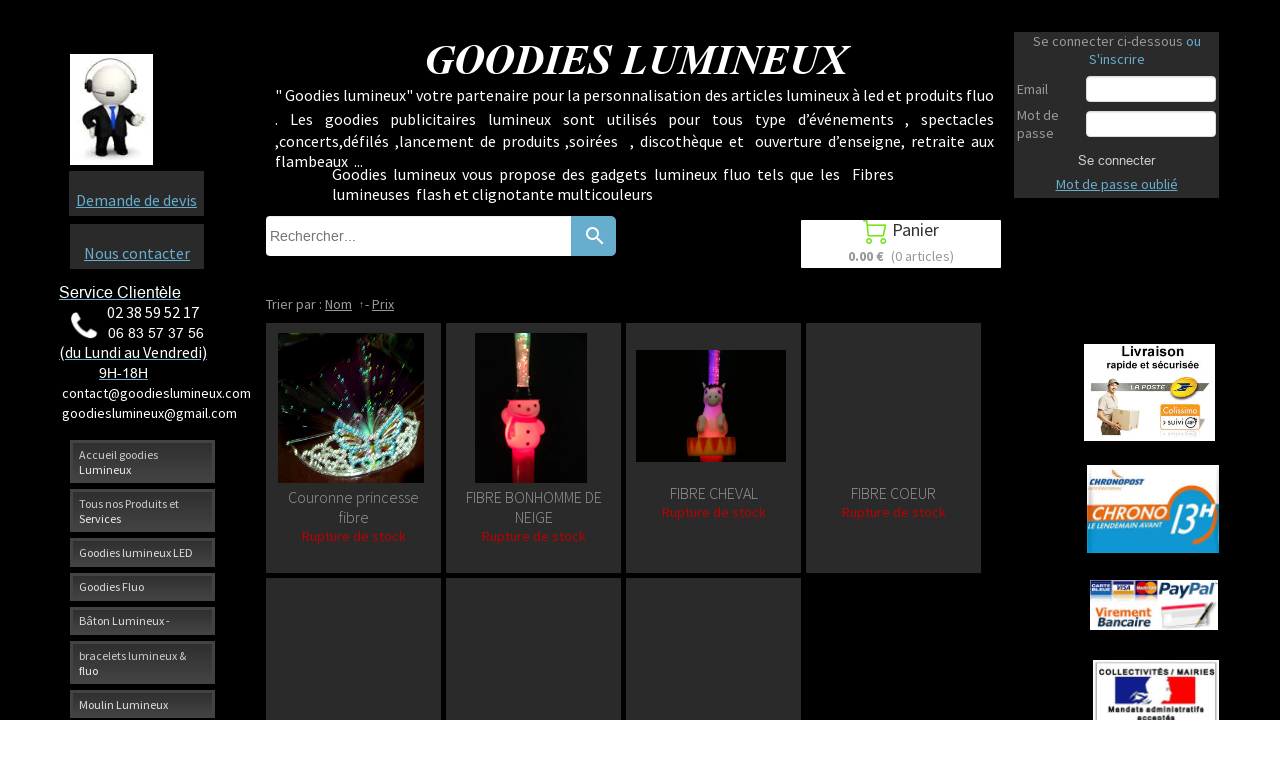

--- FILE ---
content_type: text/css
request_url: https://www.goodieslumineux.com/assets/precompile/ui_developer/backtotop.css?clearcache=4
body_size: 741
content:
.uid_prev_gadget.prev_backtotop{
	height:100%;
	width:100%;
	text-align:center;
	margin:0 auto;
	opacity:0.6;
	transition: all .2s ease-in-out;
	-moz-transition: all .2s ease-in-out;
	-o-transition: all .2s ease-in-out;
	-ms-transition: all .2s ease-in-out;
	-webkit-transition: all .2s ease-in-out;
	cursor:pointer;
	display: inline-table;
	-ms-filter:"progid:DXImageTransform.Microsoft.Alpha(Opacity=0)";
	filter: alpha(opacity=0);
	opacity:0;
	pointer-events:none;
}
.uid_prev_gadget.prev_backtotop.middle_opa{
	-ms-filter:"progid:DXImageTransform.Microsoft.Alpha(Opacity=50)";
	filter: alpha(opacity=50);
	opacity:0.5;
	pointer-events:auto;
}
.uid_prev_gadget.prev_backtotop.uid_prev_editor{
	-ms-filter:"progid:DXImageTransform.Microsoft.Alpha(Opacity=100)";
	filter: alpha(opacity=100);
	opacity:1;
	pointer-events:auto;
}
.uid_prev_gadget.prev_backtotop.middle_opa:hover{
	-ms-filter:"progid:DXImageTransform.Microsoft.Alpha(Opacity=100)";
	filter: alpha(opacity=100);
	opacity:1;
}
.uid_arrow{
	position:relative;
	display:table-cell;
	vertical-align:middle;
}
.uid_arrow_bottom{
	margin:0 auto;
}
.uid_arrow_top{
	margin:0 auto;
	width:0;
	height:0;
	position:relative;
}
.uid_backtotop_text{
    font-weight: bold;
    line-height:normal;
    transition:color .3s linear;
    -moz-transition:color .3s linear;
    -webkit-transition:color .3s linear;
    -ms-transition:color .3s linear;
    -o-transition:color .3s linear;
    border-radius: 5px;
    -moz-border-radius: 5px;
    -webkit-border-radius: 5px;
    border: 2px dashed transparent;
}
.uid_backtotop_text.editor{
    cursor: pointer;
}
.uid_backtotop_text.editor:hover, .uid_backtotop_text.editor.editable{
	background-color: rgba(255, 255, 255, 0.2);
	font-weight:bold;
}
#TB_window .uid_backtotop_text.editor input[type=text].input_editor, #TB_window .uid_backtotop_text.editor input[type=text].input_editor:focus{
	background: none repeat scroll 0 0 transparent;
	border: medium none;
	box-shadow: none;
	-moz-box-shadow: none;
	-webkit-box-shadow: none;
	display:none;
    text-align: center;
	background-color: transparent;
    width: 100%;
    border:none;
}
#uid_preview > .uid_prev_gadget.prev_backtotop{
	left: 0;
    top: 90px;
}
.gadget_example .uid_backtotop_text > span {
    font-size: 10px;
}


--- FILE ---
content_type: text/plain; charset=utf-8
request_url: https://www.goodieslumineux.com/json/cpt_ask/23571,13
body_size: 8380
content:
{"member":{"errors":["L'adresse email est incorrecte"]},"conf":{"currency":"EUR","methods":{"paypal":{"send":"on","after":"Nous vous remercions pour votre achat.\u003cbr /\u003ePour l' envoie vers l'étranger veuillez nous communiquer un N° de téléphone  , pour une  livraison plus rapide \u003cbr /\u003eNous allons vous contacter très rapidement.\u003cbr /\u003eCordialement,\u003cbr /\u003eL'équipe de goodies Lumineux-fluo\u003cbr /\u003e \u003cbr /\u003eService Clientèle      \u003cbr /\u003eTEL:0238595217\u003cbr /\u003eFAX:0238595217\u003cbr /\u003ePORTABLE:0604182109\u003cbr /\u003e\u003cbr /\u003e9H-18H(lundi-vendredi)\u003cbr /\u003elumineux-fluo@hotmail.fr","address":"abcarlequinfete@gmail.com","email":"Nous avons bien reçu votre paiement. Votre commande sera traitée dans les meilleurs délais.(Pour l' envoie vers l'étranger veuillez nous communiquer un N° de téléphone , pour une  livraison plus rapide) \u003cbr /\u003eVotre colis vous sera envoyé le jour même( si commande passer avant 14H) par la poste en colissimo recomandé (48Heures - 2jours ouvrable)\u003cbr /\u003eCordialement,\u003cbr /\u003eL'équipe de goodies Lumineux-fluo\u003cbr /\u003e \u003cbr /\u003eService Clientèle      \u003cbr /\u003eTEL:0238595217//0234536791\u003cbr /\u003eFAX:0234536791\u003cbr /\u003ePORTABLE:0683573756//0672904930\u003cbr /\u003e9H-18H(lundi-vendredi)\u003cbr /\u003email: goodieslumineux@gmail.com\u003cbr /\u003e   \"      contact@goodieslumineux.com","testmode":false,"before":"Merci d'entrer vos coordonnées dans le formulaire ci-dessous.","data":{"p":"o","a":"c","c":"h","n":"o","co":"o"},"name":"Paypal ou Carte bancaire","integration":"external","btn":"Paypal ou Carte bancaire","id":2973},"transfer":{"before":"Merci d'entrer vos coordonnées dans le formulaire ci-dessous.\u003cbr /\u003eUne fois ce formulaire envoyé, vous recevrez un bon de commande par email qui vous permettra de payer par virement et de finaliser votre achat.","data":{"p":"c","a":"c","co":"c","c":"o","n":"o","s":"h","st":"h"},"send":"on","after":"Nous vous remercions pour votre commande.\u003cbr /\u003eUn email contenant les instructions de paiement vient de vous être envoyé.(Pour l' envoie vers l'étranger veuillez nous communiquer un N° de téléphone , pour une  livraison plus rapide) \u003cbr /\u003e\u003cbr /\u003eVotre colis vous sera envoyé le jour même( si commande passer avant 14H) par la poste en colissimo recommandé (48Heures - 2jours ouvrable)\u003cbr /\u003eles colisages sont imposés. Aucune exception ne sera faite.\u003cbr /\u003e- En raison de nombreux impayés, pour tout paiement par virement la commande ne sera expédiée qu'après encaissement et validation de la banque soit sous un délai d'environ 2 jours ouvrables.\u003cbr /\u003eMerci pour votre compréhension,bien cordialement.","email":"Pour finaliser votre achat,\n(Pour l' envoie vers l'étranger veuillez nous communiquer un N° de téléphone , pour une  livraison plus rapide) \n merci de bien vouloir effectuer (un virement du montant total de votre commande), avec pour sujet le numéro de référence du bon de commande, sur le compte suivant :\n\nTitulaire du compte: Mr CVETKOVIC  ZORAN \nDomiciliation: CAISSE EPARGNE LOIRE CENTRE\nCode banque: 14505\nCode guichet: 00001\nNuméro de compte: 08001161194\nClé RIB: 49\nIBAN: FR7614505000010800116119449\nBIC: CEPAFRPP450\n\nUne fois le virement effectué, envoyez-nous un email avec en pièce jointe une preuve du virement. Vous trouverez notre adresse email en haut du bon de commande.\nDès que notre banque aura confirmé le virement, nous vous expédierons les produits que vous avez commandés.\nN'hésitez pas à nous contacter si vous avez des questions.\nMerci par avance,cordialement.\nL'équipe Goodies Lumineux\nService Clientèle      \nTEL:0238595217//0234536791\nMOBILE:0683573756//0672904930\n9H-18H(lundi-vendredi)\nmail: goodieslumineux@gmail.com\n   \"      contact@goodieslumineux.com","testmode":false,"integration":"external","btn":"Virement","id":2974},"form":{"before":"Merci d'entrer vos coordonnées dans le formulaire ci-dessous.\u003cbr /\u003eUne fois ce formulaire envoyé, vous recevrez votre Devis avec un N°de  bon de commande par email. Nous prendrons alors contact avec vous pour discuter ensemble du moyen de paiement et de la livraison.Cordialemnt LF","data":{"p":"c","a":"c","co":"c","c":"o"},"send":"on","after":"Bonjour,Nous vous remercions pour votre commande.\u003cbr /\u003eUn email contenant votre Devis avec un N° de bon de commande vient de vous être envoyé .\u003cbr /\u003eCordialement","email":"Bonjour,\u003cbr /\u003eNous vous remercions pour votre commande ,Un email contenant votre Devis avec un N° de bon de commande vient de vous être envoyé.\u003cbr /\u003eDès réception de votre réglement ( Chèque , Virement , Carte Bleu , Paypal , mandat administratif ).\u003cbr /\u003eVotre commande ,pour la France ,vous sera expédiée par la poste en colissimo 48h( 2 jours ouvrable).\u003cbr /\u003eJe vous souhaite une bonne réception et reste à votre disposition pour toute information complémentaire.\u003cbr /\u003e\u003cbr /\u003eBien cordialement.\u003cbr /\u003eL'équipe Goodies Lumineux\u003cbr /\u003eService Clientèle      \u003cbr /\u003eTEL:0238595217//0234536791\u003cbr /\u003eMOBILE:0683573756//0672904930\u003cbr /\u003e9H-18H(lundi-vendredi)\u003cbr /\u003email: goodieslumineux@gmail.com\u003cbr /\u003e   \"      contact@goodieslumineux.com","testmode":false,"integration":"external","btn":"Bon de commande","id":2975},"check":{"before":"Merci d'entrer vos coordonnées dans le formulaire ci-dessous.\u003cbr /\u003eUne fois ce formulaire envoyé, vous recevrez un bon de commande par email qui vous permettra de payer par chèque et finaliser votre achat.","data":{"p":"c","a":"c","co":"o","c":"o"},"send":"on","after":"Nous vous remercions pour votre commande.\u003cbr /\u003eUn email contenant les instructions de paiement vient de vous être envoyé.(Pour l' envoie vers l'étranger veuillez nous communiquer un N° de téléphone , pour une  livraison plus rapide )\u003cbr /\u003e\u003cbr /\u003e- En raison de nombreux impayés, pour tout paiement par chèque la commande ne sera expédiée(en Colissimo 48Heures)qu'après encaissement et validation de la banque soit sous un délai d'environ 8 jours ouvrables.Merci par avance,cordialement.","email":"Pour finaliser votre achat, merci de bien vouloir nous envoyer par courrier (un chèque du montant total de la commande) à l'ordre de ABC ARLEQUIN et adresser au 22 ROCADES DES CARRIERS / 45450 FAYS AUX LOGES / FRANCE , avec écrit au dos le numéro de référence du bon de commande. Vous trouverez ce numéro et notre adresse en haut du bon de commande.\u003cbr /\u003eA la réception de votre courrier, nous vous expédierons les produits que vous avez commandé.(Pour l' envoie vers l'étranger veuillez nous communiquer un N° de téléphone , pour une  livraison plus rapide) \u003cbr /\u003eNous ne vendons pas aux détails, les colisages sont imposés. Aucune exception ne sera faite.\u003cbr /\u003e- En raison de nombreux impayés, pour tout paiement par chèque la commande ne sera expédiée qu'après encaissement et validation de la banque soit sous un délai d'environ 8 jours ouvrables. \u003cbr /\u003eN'hésitez pas à nous contacter si vous avez des questions.\u003cbr /\u003eCordialement   , L 'équipe Goodies Lumineux\u003cbr /\u003eService Clientèle      \u003cbr /\u003eTEL:0238595217//0234536791\u003cbr /\u003eMOBILE:0683573756//0672904930\u003cbr /\u003e9H-18H(lundi-vendredi)\u003cbr /\u003email: goodieslumineux@gmail.com\u003cbr /\u003e   \"      contact@goodieslumineux.com","testmode":false,"integration":"external","btn":"Chèque","id":2976}},"options":[],"custom":null,"tracking_code":null,"summary_step":null,"billing":{"enabled":false},"terms":null,"shipping":{"discounts":[],"display_on_product":false,"display_on_cart_summary":true,"display_on_cart":true,"display_delay_on_product":true,"display_delay_on_cart":true,"product_default_weight":"0","prepare_on_1":true,"prepare_on_2":true,"prepare_on_3":true,"prepare_on_4":true,"prepare_on_5":true,"prepare_on_6":false,"prepare_on_0":false,"last_hour_for_same_day_shipping":"12","forbidden_destinations":null,"undeliverable_orders":"contact","display_discount":"only"}},"options":{"show_cat_all":false,"style":"s","rows":25,"search_field":true,"auto_size":true,"protect":true,"auto_scroll":true,"show_stocks":true,"stock_limit":10,"show_price_from":false},"cb_text":"\u003cp style='font-weight: bold;text-align:center;padding:25px;display: flex;align-items: center;justify-content: center;'\u003e\u003cimg style='width:28px;height:auto' src='https://st0.cdnsw.com/images/blog/padlock.png?infinite_cache' /\u003e Paiement 100% sécurisé \u003cimg src='https://st0.cdnsw.com/images/blog/logo_cb_viewer.png?infinite_cache' /\u003e\u003c/p\u003e","current_member":{"group_ids":[]},"nopid":null,"trackers":null,"nbr_products":318,"categories":[{"id":20136,"name":"GOODIES LUMINEUX","order":0,"virtual":false,"products":[196610,196612,196613,196479,196275,196575,196489,196640,196638,196563,196465,196268,196569,196644,196283,196484,196692,196336,196624,196488,196627,196625,196626,196572,206640,222893,470616,196656,470300,470301,470299,196620,196611,196339,196755,196483,196614,196645,196664,196759,196601,196564,196754,196637,196480,196570,196602,196571,196574,196282,196641,196384,433777,433778,196741,433779,197276,196738,433775,196742,438368,196750,433774,196270,428889,196604,225760,433773,433772,196744,433776,196743,196639,223382,209568,233278,233277,223383,223381,223362,196668,532276,196756,196667,196545,196287,196276,196482,196407,196284,196421,196422,200703,196636],"products_by_price":[196667,196287,196276,196668,196482,532276,196756,196421,196422,196284,196407,196640,196754,196637,196755,223383,223382,196282,223381,233277,233278,223362,196268,209568,196664,196569,196570,196336,196759,196575,200703,196572,196489,196610,196611,196574,196613,196479,196692,196624,196625,196626,196627,196636,196488,196564,196612,196283,196563,196644,470616,470301,196638,470300,196484,196620,470299,196270,196571,196604,196465,196601,196602,206640,225760,196483,196275,196480,196614,222893,196339,196743,196384,196744,196742,196639,196750,197276,196741,428889,433772,433773,433774,433775,433776,433777,433778,196738,438368,433779,196645,196656,196545,196641],"stores":[23567,23565]},{"id":20139,"name":"GOODIES FLUO","order":1,"virtual":false,"products":[196612,196613,196610,196275,196563,222893,196611,196614,196564,196480,196570,196602,196571,433777,433778,196741,433779,197276,196738,433775,196742,438368,196750,433774,196270,428889,433773,433772,196744,433776,196743,196639,209532,209534,209533,209530,209531,196545,196287,196276,196482,196426,196407,196284,196720,196547,196418,196560,196421,196422,196636],"products_by_price":[196547,196560,196276,196287,196418,196482,196426,196422,196421,196720,196284,196407,196570,196636,196613,196611,196564,196612,196610,196270,196571,196563,196602,222893,196614,196480,196275,196639,428889,196741,196742,196743,197276,196750,196744,433774,433778,433777,433776,433775,196738,433779,433772,433773,438368,209534,209533,209532,209530,209531,196545],"stores":[23568,23565,23567]},{"id":20135,"name":"BATON LED ","order":2,"virtual":false,"products":[196275,196656,196480,433777,433778,196741,433779,197276,196738,433775,196742,438368,196750,433774,196270,428889,225760,196604,433773,433772,196744,433776,196743,196639,196482,196407,196284],"products_by_price":[196482,196284,196407,196604,196270,225760,196275,196480,196639,196741,196742,196743,196744,428889,197276,196750,196738,433772,433773,433774,433775,438368,433777,433778,433779,433776,196656],"stores":[23565,23572,23567,23568]},{"id":20134,"name":"MOULIN LUMINEUX","order":3,"virtual":false,"products":[196479,196268,196569,196339],"products_by_price":[196268,196569,196479,196339],"stores":[23565,23570,23567,23568]},{"id":20140,"name":"LUNETTE LED","order":4,"virtual":false,"products":[196692,196336,196624,196627,196488,196625,196626],"products_by_price":[196336,196625,196624,196488,196626,196627,196692],"stores":[23565,23573,23567,23568]},{"id":20133,"name":"FIBRE LUMINEUSE","order":5,"virtual":false,"products":[470616,196656,470300,470301,470299,196620,196483],"products_by_price":[470616,196620,470301,470300,470299,196483,196656],"stores":[23565,23571,23567,23568]},{"id":20155,"name":"SERRE TETE","order":6,"virtual":false,"products":[196489,196638,196563,196644,196484,196483,196645,196664,196759,196564,196422],"products_by_price":[196422,196664,196489,196759,196564,196644,196638,196484,196563,196483,196645],"stores":[23565,23574,23567,23568]},{"id":20151,"name":"BAGUE-BRACELET LUMINEUX","order":7,"virtual":false,"products":[196564,196480,196570,196602,196571,196545,196284],"products_by_price":[196284,196570,196564,196602,196571,196480,196545],"stores":[23569,23565,23567,23568]},{"id":20154,"name":"DECO LED","order":8,"virtual":false,"products":[196611,196574,196641,209532,209534,209533,209530,209531,196668,532276,196756,196667],"products_by_price":[196667,196668,532276,196756,196611,196574,209530,209531,209532,209534,209533,196641],"stores":[23565,23576,23567,23568]},{"id":20145,"name":"BALLONS  DISNEY HELIUM","order":9,"virtual":false,"products":[196684,196344,196335,196362,196677,196363,196370,196348,196358,196516,196515,196368,196686,196346,196371,196272,196360,196674,196366,196351,196353,196683,196364,196354,196350,196352,196687,196673,196669,219792,196670,196528,203844,196280,196554],"products_by_price":[196371,196272,219792,196280,203844,196673,196346,196670,196516,196515,196344,196358,196360,196362,196363,196364,196366,196335,196370,196354,196353,196352,196528,196554,196669,196351,196350,196674,196677,196683,196684,196686,196687,196348,196368],"stores":[23565,23578,23580,23567,23568]},{"id":20157,"name":"BALLONS LATEX","order":10,"virtual":false,"products":[209532,209534,209533,209530,209531,196534,196281,196455,196720,196453,196646,196501,196722,196499,196531,196530],"products_by_price":[196453,196501,196720,196722,196455,196646,196534,196281,196499,209534,209533,209530,209532,209531,196531,196530],"stores":[23565,23578,23579,23580,23567,23568]},{"id":20146,"name":"BALLONS  LUMINEUX","order":11,"virtual":false,"products":[196371,196272,206640,209532,209534,209533,223382,209530,209531,209568,233278,233277,223383,223381,223362,196668,532276,196756,196667,196720],"products_by_price":[196667,196371,196272,196668,532276,196756,196720,223382,223383,233277,233278,223381,223362,209568,206640,209533,209532,209531,209530,209534],"stores":[23565,23578,23579,23580,23581,23567,23568]},{"id":20142,"name":"BALLONS DECO AIR-HELIUM","order":12,"virtual":false,"products":[219793,196371,196272,206640,196713,196711,196717,196715,196712,196714,196716,219792,209532,209534,209533,223382,209530,209531,209568,233278,233277,223383,223381,223362,196709,196710,196708,196707,196706,196705,196514,196528,196703,196701,196700,196699,196697,196704,196702,203844,196280,196554,196720],"products_by_price":[219793,196371,196272,219792,196720,223382,223362,223383,233277,223381,233278,203844,196280,209568,196528,206640,196554,196703,196710,196711,196712,196702,196714,196715,196716,196717,196701,196709,196704,196514,196697,196705,196706,196700,196699,196708,196707,196713,209534,209533,209531,209530,209532],"stores":[23565,23578,23579,23580,23581,23567,23568]},{"id":20156,"name":"BALLONS  CONCERTS","order":13,"virtual":false,"products":[219793,196668,532276,196756,196667],"products_by_price":[196667,219793,196668,532276,196756],"stores":[23565,23578,23579,23580,23581,23582,23567,23568]},{"id":20150,"name":"BALLONS IMPRESSION","order":14,"virtual":false,"products":[219793,219792,209532,209534,209533,209530,209531,196668,532276,196756,196667,196723,196512,196510],"products_by_price":[196510,196723,196512,196667,219793,196668,219792,532276,196756,209530,209534,209533,209532,209531],"stores":[23565,23578,23579,23580,23581,23583,23567,23568]},{"id":20158,"name":"BALLONS LETTRES \u0026 CHIFFRES","order":15,"virtual":false,"products":[196371,196272,196767,196769,196763,196761,196764,196770,196771,196772,196762],"products_by_price":[196371,196272,196764,196772,196763,196770,196767,196769,196761,196771,196762],"stores":[23565,23578,23579,23580,23584,23567,23568,23581]},{"id":20147,"name":"LACHER DE BALLONS","order":16,"virtual":false,"products":[196376,196371,196272,196752,196753,196527,209532,209534,209533,209530,209531,196528,196554,196720,196303,196485],"products_by_price":[196753,196527,196752,196371,196272,196720,196303,196485,196554,196528,209530,209534,209531,209533,209532,196376],"stores":[23565,23578,23579,23580,23567,23568,23581]},{"id":21834,"name":"BALLON GUIRLANDE LED ","order":17,"virtual":false,"products":[206640,223382,209568,233278,233277,223383,223381,223362],"products_by_price":[233278,233277,223362,223381,223383,223382,209568,206640],"stores":[23567,23581,23580]},{"id":20141,"name":"HELIUM VENTE","order":18,"virtual":false,"products":[196371,196272,197863],"products_by_price":[196371,196272,197863],"stores":[23565,23578,23579,23580,23581,23583,23584,23591,23567,23568]},{"id":24546,"name":"Bâton mousse lumineux led ","order":19,"virtual":false,"products":[],"products_by_price":[],"stores":[]},{"id":20143,"name":"ACCESSOIRES","order":20,"virtual":false,"products":[196375,196548,196300,469861,470716,196401,196371,196272,196493,196492,196735,196538,196752,196527,196753,196305,196400,196310,196731,196728,197864,196727,196463,196497,196729,196765,196766,196301,196303,196485,196498,196733,468597,196304,196718],"products_by_price":[196310,196753,196527,196493,196492,470716,196752,196401,196765,196538,196371,196735,196766,196400,196272,196375,196497,196301,196303,196729,196731,196728,196485,196300,196305,196498,196463,468597,196733,196304,196548,469861,196718,197864,196727],"stores":[23565,23578,23579,23580,23581,23582,23583,23584,23592,23567,23568]},{"id":20137,"name":"CARNAVAL","order":21,"virtual":false,"products":[196435,196563,196277,196483,196278,196436,196273,196296,196299,196294,196295,196274,196298],"products_by_price":[196299,196298,196295,196294,196436,196278,196435,196563,196273,196296,196483,196277,196274],"stores":[23565,23577,23593,23567,23568]},{"id":20148,"name":" RETRAITE AUX FLAMBEAUX","order":22,"virtual":false,"products":[196474,196473,196470,196457,196471,196472,196469,196451,196445,196446,196467,196466,196462,196464,196461,196460,196442,196458,206640,196439,196444,196454,196440,196449,196656,196437,196452,196447,196456,196441,196443,433777,433778,433779,196738,433775,438368,433774,433773,433772,433776,209532,209534,209533,223382,209530,209531,209568,233278,233277,223383,223381,223362,196475,196450,196463,431262,196455,196448,196726,496459],"products_by_price":[431262,196475,196470,196442,196452,196457,196451,196455,196469,196458,196726,196454,233278,233277,223362,196439,223381,223383,196448,223382,196444,196450,196449,209568,196443,196440,206640,196447,196437,196474,196463,196441,496459,196445,196456,196471,196466,196738,433772,438368,433774,433773,433779,433778,433776,433775,433777,196464,209534,209533,209532,209531,209530,196656,196446,196467,196461,196462,196460,196472,196473],"stores":[23565,23577,23593,23567,23568]},{"id":20138,"name":"ARTICLES  NOEL","order":23,"virtual":false,"products":[196335,196331,206640,470616,196656,196620,196483,196384,196494,196653,196364,196669,209532,209534,209533,223382,209530,209531,209568,233278,233277,223383,223381,223362],"products_by_price":[223381,233278,223383,223362,223382,233277,209568,196364,196669,206640,196335,196620,470616,196483,196384,196653,196494,196331,209533,209534,209532,209531,209530,196656],"stores":[23565,23594,23567,23568]},{"id":20152,"name":"DESTOCK-LOTS","order":24,"virtual":false,"products":[219793,222893,196599,196656,196647,196594,196597,196614,196524],"products_by_price":[219793,196524,196614,222893,196597,196647,196594,196599,196656],"stores":[23565,23567,23568,24536,25650]},{"id":24604,"name":"Tous nos bâtons mousse ","order":25,"virtual":false,"products":[434336,434341,237241,434343,434344,438369,434342,434337,238229,434339,434340,434338],"products_by_price":[237241,238229,434336,434337,434338,434339,434340,434341,434342,434343,434344,438369],"stores":[27896]},{"id":25415,"name":"Bâton mousse multicolore","order":26,"virtual":false,"products":[238229],"products_by_price":[238229],"stores":[28641,27896]},{"id":24590,"name":"Bâton mousse blanc ","order":27,"virtual":false,"products":[434338],"products_by_price":[434338],"stores":[27905,27896]},{"id":24589,"name":"Bâton mousse  bleu","order":28,"virtual":false,"products":[434340],"products_by_price":[434340],"stores":[27896,27898]},{"id":24591,"name":"Bâton mousse rouge ","order":29,"virtual":false,"products":[438369],"products_by_price":[438369],"stores":[27899,27896]},{"id":24742,"name":"Bâton mousse unicolore assortis","order":30,"virtual":false,"products":[237241],"products_by_price":[237241],"stores":[28030,28030,27896]},{"id":24597,"name":"Bâton mousse rose ","order":31,"virtual":false,"products":[434342],"products_by_price":[434342],"stores":[27903,27896]},{"id":24595,"name":"Bâton mousse orange","order":32,"virtual":false,"products":[434337],"products_by_price":[434337],"stores":[27902,27896]},{"id":24594,"name":"Bâton mousse jaune","order":33,"virtual":false,"products":[434339],"products_by_price":[434339],"stores":[27904,27896]},{"id":24592,"name":"Bâton mousse vert","order":34,"virtual":false,"products":[434341],"products_by_price":[434341],"stores":[27900,27896]},{"id":24593,"name":"Bâton mousse violet","order":35,"virtual":false,"products":[434336],"products_by_price":[434336],"stores":[27901,27896]},{"id":24596,"name":"Bâton mousse tricolore","order":36,"virtual":false,"products":[434344],"products_by_price":[434344],"stores":[27906,27896]},{"id":24639,"name":"Bâton mousse trois couleur ","order":37,"virtual":false,"products":[434343],"products_by_price":[434343],"stores":[27949,27896]},{"id":null,"name":"Tous","order":-1,"virtual":false,"products":[219793,196612,196610,196613,196479,196375,196435,196474,196473,196431,196725,196434,196430,196432,196433,196429,196275,196470,196684,196344,196457,196548,196471,196472,196300,196575,469861,196489,196335,196469,196451,196362,196677,196363,196640,196370,196638,196563,196465,196348,196268,196569,196358,196516,196644,196283,470716,196401,196484,196319,196333,196322,196321,196323,196324,196320,196334,196318,196317,196316,196315,196325,196331,196332,196330,196326,196314,196329,196328,196313,196312,196327,196515,196368,196692,196336,196627,196488,196624,196625,196626,196686,196277,196445,196446,196467,196466,196462,196464,196461,196460,196376,196442,196572,196346,196371,196272,196360,196458,206640,196439,196444,196454,196440,196449,196493,196492,196735,222893,196538,196527,196752,196753,196599,470616,196656,470300,196647,196594,470301,196597,470299,196620,196437,196452,196447,196674,196366,196611,196339,196755,196483,196614,196278,196645,196524,196664,196759,196601,196564,196456,196441,196351,196353,196683,196436,196754,196637,196480,196570,196602,196571,197863,196574,196443,196282,196641,196384,196494,196653,196364,196273,196296,196305,196354,196350,237240,237238,434336,434341,237241,434343,434344,438369,434342,434337,238229,434339,434340,434338,433777,433778,196741,433779,197276,196738,433775,196742,438368,196750,433774,237239,196270,428889,196604,225760,433773,433772,196744,433776,196743,196639,196352,196687,196673,196716,196717,196715,196714,196711,196712,196713,196669,219792,209532,209534,209533,223382,209530,209531,209568,233278,233277,223383,223381,223362,196767,196769,196763,196761,196668,532276,196756,196667,196708,196709,196705,196514,196710,196707,196706,196670,196528,196701,196702,196703,196700,196697,196704,196699,196770,196764,196771,196772,196762,203844,196280,196311,196554,196545,196400,196310,196731,196728,196287,196276,196299,197864,196727,196482,196426,196534,196281,196372,196475,196450,196463,196294,196295,196274,196723,196497,196298,196729,196407,431262,196766,196765,196301,196284,196455,196512,196720,196453,196510,196646,196501,196722,196485,196303,196547,196560,196418,196498,196733,196421,196448,196726,196422,196499,496459,196531,196530,200703,196636,468597,196304,196718],"products_by_price":[196510,196723,196512,196310,196753,431262,196527,196299,470716,196298,196492,196493,196752,196667,196295,196401,196475,196735,196371,196294,219793,196538,196766,196765,196372,196470,196400,196276,196272,196418,196453,196287,196442,196560,196547,196668,196501,196375,196497,196452,219792,196482,196426,532276,196720,196422,196756,196421,196451,196457,196436,196284,196455,196469,196301,237240,196303,196729,196722,196407,196731,196640,196646,196726,196728,196637,196458,196754,196278,196534,196454,196770,196764,196767,196772,223362,196763,223381,196282,223382,223383,196755,233277,196448,196444,233278,196439,196268,196569,196280,196485,196489,196300,209568,196443,203844,200703,196759,196336,196570,196449,196450,196572,196575,196664,196305,196627,196670,196692,196636,196673,196626,196625,196624,196613,196612,196611,196610,196761,196574,196762,196769,196564,196771,196346,196479,196516,196515,196499,196440,196281,196488,196686,196358,196354,196270,196353,196498,470616,196352,196351,196350,470301,196360,470300,470299,196348,196528,196434,196283,196362,196344,196433,196644,206640,196554,196432,196563,196447,196335,196311,196571,196431,196363,196364,196430,196429,196725,196601,196602,196604,196687,196484,196465,196684,196683,196620,196677,196674,196370,196669,196366,196368,196638,196435,196474,196273,225760,196437,196463,196717,196339,196514,196441,196445,196296,196480,196456,196524,468597,222893,196614,496459,196275,196483,196716,196697,196699,196700,196715,196702,196703,196704,196705,196706,196707,196708,196709,196710,196711,196712,196713,196714,196701,196471,196750,196466,196744,196743,428889,196384,196741,197276,196639,196742,196323,196324,196322,196325,196326,196327,196328,196329,196330,196321,196320,196319,196318,196317,196331,196334,196653,196316,196315,196314,196313,196312,196332,196494,196333,237239,433776,433775,433774,433773,438369,438368,433772,433777,433778,238229,237241,434344,434343,433779,196738,434342,434341,434338,434339,434336,434337,434340,196277,196599,196597,196594,209533,209532,209531,209530,196656,196647,196645,209534,196464,196467,196274,196446,237238,196718,196641,196461,469861,196733,196304,196545,196462,196548,196460,196472,197864,196531,196727,196530,196473,197863,196376],"stores":[]}],"coupon":null}

--- FILE ---
content_type: application/javascript
request_url: https://www.goodieslumineux.com/assets/precompile/ui_developer/fr-backtotop.js?clearcache=4
body_size: 3431
content:
/*asset_path translated on 14 janvier 2026 15h 59min 59s*/
var UI_Developer_backtotop=Class.create()
;UI_Developer_backtotop.prototype={initialize:function(t,o){
this.cpt=t
;this.properties_key=["color_bg","size_border","color_arrow","enable_text","color_text","data_text","behavior","tooltip_behavior"]
;this.properties={
color_bg:["color","#464646","Couleur d'arrière-plan",153,95,-45],
size_border:["position",10,"Coins","%",[[1,50],1]],
color_arrow:["color","#BBBBBB","Couleur de la flèche",223,109,52],
enable_text:["checkbox_sub",!0,"Activer le texte",["color_text"]],
color_text:["color","#FAFAFA","Couleur de police",256,188,-245],
data_text:["text","Revenir en haut","Text on your gadget"],
behavior:["select_deprecated","normal","Position",[["Fixe par rapport à la fenêtre du navigateur","fixed_page"],["Fixe par rapport au contenu de la page","fixed_content"],["Normal","normal"]]],
tooltip_behavior:["info",2]};this.examples=[{color_bg:"#F2F2F2",
size_border:50,color_arrow:"#258EBB",enable_text:!1,
data_text:"Revenir en haut",color_text:"#258EBB",
behavior:"normal",tooltip_behavior:2},{color_bg:"#F2F2F2",
size_border:5,color_arrow:"#222222",enable_text:!0,
data_text:"Retour",color_text:"#222222",
behavior:"normal",tooltip_behavior:2},{color_bg:"#F229F2",
size_border:25,color_arrow:"#ffffff",enable_text:!0,
data_text:"HAUT",color_text:"#ffffff",behavior:"normal",
tooltip_behavior:2},{color_bg:"#2F96E3",size_border:15,
color_arrow:"#ffffff",enable_text:!1,
data_text:"Revenir en haut",color_text:"#ffffff",
behavior:"normal",tooltip_behavior:2},{color_bg:"#000000",
size_border:50,color_arrow:"#FF4AC3",enable_text:!0,
data_text:"N’attendez pas !",color_text:"#FF4AC3",behavior:"normal",
tooltip_behavior:2},{color_bg:"#BFBFBF",size_border:2,
color_arrow:"#703916",enable_text:!1,
data_text:"Revenir en haut",color_text:"#FF4AC3",
behavior:"normal",tooltip_behavior:2},{color_bg:"#BF2663",
size_border:25,color_arrow:"#FFFFFF",enable_text:!0,
data_text:"En haut",color_text:"#FFFFFF",behavior:"normal",
tooltip_behavior:2},{color_bg:"#030101",size_border:16,
color_arrow:"#FFE224",enable_text:!0,
data_text:"Revenir en haut",color_text:"#FA931E",
behavior:"normal",tooltip_behavior:2},{color_bg:"#2F8C2F",
size_border:50,color_arrow:"#FFFFFF",enable_text:!1,
data_text:"Monter !",color_text:"#FFFFFF",behavior:"normal",
tooltip_behavior:2},{color_bg:"#8C7D1B",size_border:15,
color_arrow:"#DBBB1B",enable_text:!0,data_text:"En haut",
color_text:"#DBBB1B",behavior:"normal",tooltip_behavior:2}]
;this.background_size={w:0,h:0};if(!o){
var e=this,i="editor"==v.mode?$("#site"):$(window)
;this._id="b2t_"+(new Date).getTime()
;sigCtl.connect("Version.checkHeight",function(){
setTimeout(function(){e.setPosition()},0)},this._id)
;sigCtl.connect("Site.resized",function(){
"fixed_page"==e.properties.behavior[1]&&e.setCssWithMargin()})
;this.__onScroll__=function(){e.onScroll()};i.bind("scroll",{
gadget:this},this.__onScroll__)
;this._previous_position_type=this.properties.behavior[1]}},
onRemove:function(){
sigCtl.disconnect("Version.checkHeight",this._id)
;this.__onScroll__&&$(document).unbind("scroll",this.__onScroll__)
;this.onMoveStart()},create_html:function(t,o,e){var i=this,r,s
;this.prev=$("<div class='uid_prev_gadget prev_backtotop'></div>")
;var a=this.prev,n;if(e){r=o;s={
color_bg:["color",e.color_bg,"Couleur d'arrière-plan"],
size_border:["position",e.size_border,"Coins","%",[[0,100],3]],
color_arrow:["color",e.color_arrow,"Couleur de la flèche"],
enable_text:["checkbox",e.enable_text,"Activer le texte"],
data_text:["text",e.data_text,"Text on your gadget"],
color_text:["color",e.color_text,"Couleur de police"]}
}else if(t){r=$("#uid_preview")
;$("#uid_gadget_preview").css("background-color","transparent")
;if(this._previous_position_type!=this.properties.behavior[1]){
var l=this.properties.behavior[1]
;this.properties.behavior[1]=this._previous_position_type
;this.onMoveStart();this.properties.behavior[1]=l
;this.onMoveStop()}s=this.properties;a.css({width:"100px",
height:"100px"});this.background_size.w=100
;this.background_size.h=100}else{
r=this.cpt.node.find("> div:not(.ov_block):first")
;s=this.properties;this.background_size.w=$(r).width()
;this.background_size.h=$(r).height()}
"editor"==v.mode&&a.addClass("uid_prev_editor");a.css({
"border-radius":s.size_border[1]+s.size_border[3],
"-webkit-border-radius":s.size_border[1]+s.size_border[3],
"-moz-border-radius":s.size_border[1]+s.size_border[3],
"background-color":s.color_bg[1]})
;a.append("<div class='uid_arrow'><div class='uid_arrow_top'></div><div class='uid_arrow_bottom'></div></div>")
;var c=a.find("div.uid_arrow")
;this.cpt.ui.changeBackgroundPreview(s.color_bg[1]);r.html(a)
;var d={w:parseInt(this.background_size.w/7),
h:parseInt(this.background_size.h/3.115)
},p=a.find("div.uid_arrow_bottom").css({width:d.w+"px",
height:d.h+"px","background-color":s.color_arrow[1]
}),h=a.find("div.uid_arrow_top").css({
"border-bottom":parseInt((d.w+d.h)/1.875)+"px solid "+s.color_arrow[1],
"border-left":parseInt((d.w+d.h)/2)+"px solid transparent",
"border-right":parseInt((d.w+d.h)/2)+"px solid transparent"})
;if(s.enable_text[1]){
n=$("<div class='uid_backtotop_text'></div>").append($("<span>").text(s.data_text[1])).appendTo(c)
;if("editor"==v.mode&&"uid_preview"==r.attr("id")){
n.addClass("editor").append($("<input type='text' autofocus='true' class='input_editor'/>"))
;n.unbind("click").click(function(){$('.pins').fadeOut()
;n.find("input").show().css({color:s.color_text[1]
}).focus().val(s.data_text[1]);n.find("span").hide()
;$(this).addClass("editable")});n.find("input").blur(function(){
$('.pins').fadeIn();n.find("span").text(this.value).show()
;$(this).hide();s.data_text[1]=this.value
;n.removeClass("editable")}).keyup(function(){
this.value.length>15&&(this.value=$(this).val().slice(0,15))})}
var _=3.725;n.css({color:s.color_text[1],
"font-size":(d.w+d.h)/_+"px"})}
r.hasClass("gadget_example")||r.find('.uid_prev_gadget.prev_backtotop').click(function(){
$('body,html,#site').animate({scrollTop:0},600);return!1})},
onScroll:function(t){
var o=t?t.data.gadget:this,e="editor"==v.mode?$("#site"):$(window)
;"fixed_content"==o.properties.behavior[1]&&o.setPosition()
;"normal"!=o.properties.behavior[1]&&window.blockSelector&&blockSelector.selected_blocks&&(o.cpt.node==blockSelector.selected_blocks||$.inArray(o.cpt.node,blockSelector.selected_blocks)>=0)&&$(window).resize()
;0==e.scrollTop()?o.prev.removeClass("middle_opa"):o.prev.addClass("middle_opa")
},onMoveStart:function(){
if("normal"!=this.cpt.data.properties.behavior){
var t=this.cpt.node,o=$('#pages'),e=t.offset().left-o.offset().left,i=t.offset().top-o.offset().top
;t.css({position:"absolute",bottom:null,right:null,top:i,left:e
})}},setPosition:function(){
this.cpt.data.position||this.onMoveStop()
;if("fixed_content"==this.properties.behavior[1]){
var t=this,o=$("#pages"),e=t.cpt.node,i="editor"==v.mode?$("#site"):$(window),r={
position:"absolute",bottom:null,right:null};e.css(r)
;t.cpt.data.position.bottom?e.css({bottom:"auto",
top:i.scrollTop()+i.height()-t.cpt.data.position.bottom-o.position().top-this.cpt.H()+o[0].getBoundingClientRect().top+"px"
}):e.css({top:i.scrollTop()+t.cpt.data.position.top+"px",
bottom:"auto"})}},onMoveStop:function(t){
var o=this.cpt.node,e=$('#pages'),i="editor"==v.mode?$("#site"):$(window),r=$("#device"),s=this
;if("fixed_page"==this.properties.behavior[1])if(t&&this.cpt.data.position)this.setCssWithMargin($.fn.extend(this.cpt.data.position,{
position:"fixed"}));else{
var a=i.width()/2+this.cpt.X()+(v.central_position?v.central_position():0)-i.scrollLeft(),n=this.cpt.Y()-i.scrollTop()
;css={position:"fixed",top:null,bottom:null,left:null,right:null
};if(n>i.height()/2){css.bottom=i.height()-n-o.height()
;css.top=""}else{css.top=n;css.bottom=""}if(a>i.width()/2){
css.right=i.width()-a-o.width();css.left=""}else{css.left=a
;css.right=""}this.setCssWithMargin(css);delete css.position
;"editor"==v.mode&&historyController.offRecords(function(){
s.cpt.setData("position",css)})
}else if("fixed_content"==this.properties.behavior[1]&&!t)if(o.offset().top-i.scrollTop()<i.height()/2){
var l=this.cpt.sizeDiff?this.cpt.sizeDiff.height:0
;"editor"==v.mode&&historyController.offRecords(function(){
s.cpt.setData("position",{
top:o[0].getBoundingClientRect().top-e[0].getBoundingClientRect().top-i.scrollTop()+l/2
})})
}else"editor"==v.mode&&historyController.offRecords(function(){
s.cpt.setData("position",{
bottom:i.height()+i.scrollTop()-e[0].getBoundingClientRect().top-s.cpt.Y()-s.cpt.H()
})})},setCssWithMargin:function(t){t=t||this.cpt.data.position
;var o=$.fn.extend({},t);if("editor"==v.mode){
var e=$("#site"),i=e.offset()
;i.right=$(window).width()-(e.offset().left+e.outerWidth())
;$.isNumeric(o.top)&&(o.top+=i.top)
;$.isNumeric(o.left)&&(o.left+=i.left)
;$.isNumeric(o.right)&&(o.right+=i.right)}this.cpt.node.css(o)},
onResizeStart:function(){this.onMoveStart()},
onResizeStop:function(){this.onMoveStop()},
create_specific_option:function(t,o,e,i){
if("data_text"==i)o.remove();else if("tooltip_behavior"==i){
o.add(o.prev()).css("border-bottom","none")
;var r=$("<div>").addClass("b2t_infobox"),s=["Le bouton retour-en-haut est positionné par rapport à l'écran. Cette option est la plus appropriée si vous mettez le bouton dans l'un des coins de la fenêtre. Attention, si la largeur de l'écran d'un visiteur est étroite, le bouton peut interférer avec votre contenu.","Le bouton retour-en-haut est positionné par rapport au contenu de la page (comme dans le mode normal), mais il ne bouge pas verticalement pour rester toujours visible lorsque l'internaute fait défiler la page.","Le bouton retour-en-haut reste à la position que vous avez choisi (même comportement que les autres modules)."]
;$("select.behavior").change(function(){
r.html($("<p>").html(s[this.selectedIndex])).appendTo(o)
}).change()}},onResize:function(t){this.create_html(!1)}};if(window.page_log==undefined)window.page_log=[];window.page_log.push([new Date(),'Executed aggregated file '+"public/assets/precompile/ui_developer/fr-backtotop.js"]);if(window.js_list)js_list.push("public/assets/precompile/ui_developer/fr-backtotop.js");

--- FILE ---
content_type: text/plain; charset=utf-8
request_url: https://www.goodieslumineux.com/json/cpt_ask/23571,13
body_size: 4659
content:
{"member":{"errors":["L'adresse email est incorrecte"]},"products":[{"id":196483,"name":"Couronne princesse fibre ","price":2.0,"img":[{"id":16632321,"name":"couronne_princesse_papillon_fibre_lumineuse.gif","height":256,"width":250,"url":"/SERRE_TETE/9whkx/couronne_princesse_papillon_fibre_lumineuse.gif","removable":true,"thumbnails":{"small":"/SERRE_TETE/9whkx/couronne_princesse_papillon_fibre_lumineuse.gif?s=YqFAlnA=","normal":"/SERRE_TETE/9whkx/couronne_princesse_papillon_fibre_lumineuse.gif?s=YqFCk3A="},"srcset":{"250":"/SERRE_TETE/9whkx/couronne_princesse_papillon_fibre_lumineuse.gif?s=YqFDlnA="}}],"visible":true,"summary":"  Couronne princesse  fibre  lumineuse motif papillon et clignotante, bouton on/off , Piles incluses Prix dégressif suivant la quantité .  Quantité  Prix Unitaire TTC  Remise %  Par 1 pièce...","max":0,"strike":0.0,"weight":0,"reference":"couronneprincessefibre","order":0,"reserved":[],"category_ids":[20136,20133,20137,20155,20138],"options":[],"opts":[{"name":"Tarif dégressif par quantité","options":{"PAR 1":{"p":"0.00","s":false,"n":0},"PAR 10":{"p":"1300.00","s":false,"n":1},"PAR 50":{"p":"4800.00","s":false,"n":2}},"default_value":"first_value"}],"stocks":{"[\"|\"]":null},"digital":false,"vat_rate":null,"custom_prices":null,"stock_mode":null,"custom_stock_sentence":"","replenishment_date":null,"custom_stock_sentence_color":"green","pre_order_date":null,"seo":{"description":"serre tête lumineux ,Couronne fibre papillon lumineuse et clignotante ,serre tête princesse ,couronne princesse ,"},"disabled_on_viewer":false,"url_name":"s196483p/Couronne_princesse_fibre_","pageid":"C"},{"id":196620,"name":"FIBRE BONHOMME DE NEIGE","price":3.0,"img":[{"thumbnails":{"small":"/FIBRE/bjjkn/grossiste_lumineux_fluo_gadgets_lumineux_fluo_produits_fluo_362.JPG?s=YqFAlnA=","normal":"/FIBRE/bjjkn/grossiste_lumineux_fluo_gadgets_lumineux_fluo_produits_fluo_362.JPG?s=YqFCk3A="},"id":19387607,"url":"/FIBRE/bjjkn/grossiste_lumineux_fluo_gadgets_lumineux_fluo_produits_fluo_362.JPG","height":3264,"width":2448,"removable":true,"name":"grossiste_lumineux_fluo_gadgets_lumineux_fluo_produits_fluo_362.JPG","srcset":{"2448":"/FIBRE/bjjkn/grossiste_lumineux_fluo_gadgets_lumineux_fluo_produits_fluo_362.JPG?s=YqFDl3Rs","1920":"/FIBRE/bjjkn/grossiste_lumineux_fluo_gadgets_lumineux_fluo_produits_fluo_362.JPG?s=YqFAmnJk","1440":"/FIBRE/bjjkn/grossiste_lumineux_fluo_gadgets_lumineux_fluo_produits_fluo_362.JPG?s=YqFAl3Rk","1280":"/FIBRE/bjjkn/grossiste_lumineux_fluo_gadgets_lumineux_fluo_produits_fluo_362.JPG?s=YqFAkXhk","1024":"/FIBRE/bjjkn/grossiste_lumineux_fluo_gadgets_lumineux_fluo_produits_fluo_362.JPG?s=YqFAk3Jg","768":"/FIBRE/bjjkn/grossiste_lumineux_fluo_gadgets_lumineux_fluo_produits_fluo_362.JPG?s=YqFGlXg=","425":"/FIBRE/bjjkn/grossiste_lumineux_fluo_gadgets_lumineux_fluo_produits_fluo_362.JPG?s=YqFFkXU="}},{"thumbnails":{"small":"/FIBRE/bjjof/grossiste_lumineux_fluo_gadgets_lumineux_fluo_produits_fluo_392.JPG?s=YqFAlnA=","normal":"/FIBRE/bjjof/grossiste_lumineux_fluo_gadgets_lumineux_fluo_produits_fluo_392.JPG?s=YqFCk3A="},"id":19387743,"url":"/FIBRE/bjjof/grossiste_lumineux_fluo_gadgets_lumineux_fluo_produits_fluo_392.JPG","height":3264,"width":2448,"removable":true,"name":"grossiste_lumineux_fluo_gadgets_lumineux_fluo_produits_fluo_392.JPG","srcset":{"2448":"/FIBRE/bjjof/grossiste_lumineux_fluo_gadgets_lumineux_fluo_produits_fluo_392.JPG?s=YqFDl3Rs","1920":"/FIBRE/bjjof/grossiste_lumineux_fluo_gadgets_lumineux_fluo_produits_fluo_392.JPG?s=YqFAmnJk","1440":"/FIBRE/bjjof/grossiste_lumineux_fluo_gadgets_lumineux_fluo_produits_fluo_392.JPG?s=YqFAl3Rk","1280":"/FIBRE/bjjof/grossiste_lumineux_fluo_gadgets_lumineux_fluo_produits_fluo_392.JPG?s=YqFAkXhk","1024":"/FIBRE/bjjof/grossiste_lumineux_fluo_gadgets_lumineux_fluo_produits_fluo_392.JPG?s=YqFAk3Jg","768":"/FIBRE/bjjof/grossiste_lumineux_fluo_gadgets_lumineux_fluo_produits_fluo_392.JPG?s=YqFGlXg=","425":"/FIBRE/bjjof/grossiste_lumineux_fluo_gadgets_lumineux_fluo_produits_fluo_392.JPG?s=YqFFkXU="}}],"visible":true,"summary":"FIBRE BONHOMME DE NEIGE (BATON  LUMINEUX FIBRE OPTIQUE) FLASH ET MULTICOLORE BLEU/ROUGE/VERT OU LES 3 COULEURS A LA FOIS,PLUSIEURS JEUX DE LUMIERE,PILES BOUTON INCLUSES Ce plumeau lumineux  est...","max":0,"strike":3.0,"weight":0,"reference":"Fibrebneige","order":0,"reserved":[],"category_ids":[20133,20136,20138],"options":[],"opts":[{"name":"PRIX DEGRESSIF","options":{"PAR 1":{"p":"0.00","s":false,"n":0},"PAR 12":{"p":"2700.00","s":false,"n":1},"PAR 24":{"p":"4500.00","s":false,"n":2},"PAR 48":{"p":"8340.00","s":false,"n":3},"PAR 96":{"p":"14100.00","s":false,"n":4}},"default_value":"first_value"},{"name":"-h-676444745","options":{"couleur du manche selon arrivage":{"p":"0.00","s":false,"n":0}},"default_value":"first_value"}],"stocks":{"[\"|\",\"|\"]":null},"digital":null,"vat_rate":null,"custom_prices":null,"stock_mode":null,"custom_stock_sentence":null,"replenishment_date":null,"custom_stock_sentence_color":"green","pre_order_date":null,"seo":{"description":"Bâton fibre lumineuse bonhomme de neige à led multicolore"},"disabled_on_viewer":false,"url_name":"s196620p/FIBRE_BONHOMME_DE_NEIGE","pageid":"I"},{"id":196656,"name":"FIBRE LED SIMPLE","price":1.2,"img":[{"id":20942958,"name":"IMG_0032.JPG","url":"/FIBRE/cgvou/IMG_0032.JPG","removable":true,"width":2448,"height":3264,"thumbnails":{"normal":"/FIBRE/cgvou/IMG_0032.JPG?s=YqFCk3A=","small":"/FIBRE/cgvou/IMG_0032.JPG?s=YqFAlnA="},"srcset":{"2448":"/FIBRE/cgvou/IMG_0032.JPG?s=YqFDl3Rs","1920":"/FIBRE/cgvou/IMG_0032.JPG?s=YqFAmnJk","1440":"/FIBRE/cgvou/IMG_0032.JPG?s=YqFAl3Rk","1280":"/FIBRE/cgvou/IMG_0032.JPG?s=YqFAkXhk","1024":"/FIBRE/cgvou/IMG_0032.JPG?s=YqFAk3Jg","768":"/FIBRE/cgvou/IMG_0032.JPG?s=YqFGlXg=","425":"/FIBRE/cgvou/IMG_0032.JPG?s=YqFFkXU="}},{"id":20942957,"name":"IMG_0031.JPG","url":"/FIBRE/cgvot/IMG_0031.JPG","removable":true,"width":2448,"height":3264,"thumbnails":{"normal":"/FIBRE/cgvot/IMG_0031.JPG?s=YqFCk3A=","small":"/FIBRE/cgvot/IMG_0031.JPG?s=YqFAlnA="},"srcset":{"2448":"/FIBRE/cgvot/IMG_0031.JPG?s=YqFDl3Rs","1920":"/FIBRE/cgvot/IMG_0031.JPG?s=YqFAmnJk","1440":"/FIBRE/cgvot/IMG_0031.JPG?s=YqFAl3Rk","1280":"/FIBRE/cgvot/IMG_0031.JPG?s=YqFAkXhk","1024":"/FIBRE/cgvot/IMG_0031.JPG?s=YqFAk3Jg","768":"/FIBRE/cgvot/IMG_0031.JPG?s=YqFGlXg=","425":"/FIBRE/cgvot/IMG_0031.JPG?s=YqFFkXU="}},{"id":20942956,"name":"IMG_0030.JPG","url":"/FIBRE/cgvos/IMG_0030.JPG","removable":true,"width":2448,"height":3264,"thumbnails":{"normal":"/FIBRE/cgvos/IMG_0030.JPG?s=YqFCk3A=","small":"/FIBRE/cgvos/IMG_0030.JPG?s=YqFAlnA="},"srcset":{"2448":"/FIBRE/cgvos/IMG_0030.JPG?s=YqFDl3Rs","1920":"/FIBRE/cgvos/IMG_0030.JPG?s=YqFAmnJk","1440":"/FIBRE/cgvos/IMG_0030.JPG?s=YqFAl3Rk","1280":"/FIBRE/cgvos/IMG_0030.JPG?s=YqFAkXhk","1024":"/FIBRE/cgvos/IMG_0030.JPG?s=YqFAk3Jg","768":"/FIBRE/cgvos/IMG_0030.JPG?s=YqFGlXg=","425":"/FIBRE/cgvos/IMG_0030.JPG?s=YqFFkXU="}},{"id":20942955,"name":"IMG_0013.JPG","url":"/FIBRE/cgvor/IMG_0013.JPG","removable":true,"width":2448,"height":3264,"thumbnails":{"normal":"/FIBRE/cgvor/IMG_0013.JPG?s=YqFCk3A=","small":"/FIBRE/cgvor/IMG_0013.JPG?s=YqFAlnA="},"srcset":{"2448":"/FIBRE/cgvor/IMG_0013.JPG?s=YqFDl3Rs","1920":"/FIBRE/cgvor/IMG_0013.JPG?s=YqFAmnJk","1440":"/FIBRE/cgvor/IMG_0013.JPG?s=YqFAl3Rk","1280":"/FIBRE/cgvor/IMG_0013.JPG?s=YqFAkXhk","1024":"/FIBRE/cgvor/IMG_0013.JPG?s=YqFAk3Jg","768":"/FIBRE/cgvor/IMG_0013.JPG?s=YqFGlXg=","425":"/FIBRE/cgvor/IMG_0013.JPG?s=YqFFkXU="}},{"id":20942959,"name":"IMG_0033.JPG","url":"/FIBRE/cgvov/IMG_0033.JPG","removable":true,"width":2448,"height":3264,"thumbnails":{"normal":"/FIBRE/cgvov/IMG_0033.JPG?s=YqFCk3A=","small":"/FIBRE/cgvov/IMG_0033.JPG?s=YqFAlnA="},"srcset":{"2448":"/FIBRE/cgvov/IMG_0033.JPG?s=YqFDl3Rs","1920":"/FIBRE/cgvov/IMG_0033.JPG?s=YqFAmnJk","1440":"/FIBRE/cgvov/IMG_0033.JPG?s=YqFAl3Rk","1280":"/FIBRE/cgvov/IMG_0033.JPG?s=YqFAkXhk","1024":"/FIBRE/cgvov/IMG_0033.JPG?s=YqFAk3Jg","768":"/FIBRE/cgvov/IMG_0033.JPG?s=YqFGlXg=","425":"/FIBRE/cgvov/IMG_0033.JPG?s=YqFFkXU="}}],"visible":true,"summary":"BATON FIBRE LUMINEUSE SIMPLE (FOUETS PLUMEAU LUMINEUX FIBRE OPTIQUE) FLASH ET LED MULTICOLORE BLEU/ROUGE/VERT OU LES 3 COULEURS A LA FOIS,PLUSIEURS JEUX DE LUMIERE,PILES BOUTON INCLUSES 3 ag13 Prix...","max":999,"strike":0.0,"weight":0,"reference":"fibresimple","order":null,"reserved":[],"category_ids":[20133,20136,20152,20135,20138,20148],"options":[],"opts":[{"name":"Couleur du bâton","display_style":"drop_down","default_value":"first_value","label":null,"options":{"couleur du manche selon arrivage":{"s":false,"p":"0","n":0,"imgs":null}}}],"stocks":{},"digital":false,"vat_rate":null,"custom_prices":null,"stock_mode":null,"custom_stock_sentence":"","replenishment_date":null,"custom_stock_sentence_color":"red","pre_order_date":null,"seo":{"description":"fibre lumineuse ,bâton fibre lumineux, plumeau lumineux ,fouet lumineux ,fibre fluo\n"},"disabled_on_viewer":false,"url_name":"s196656p/FIBRE_LED_SIMPLE","pageid":"I"},{"id":470299,"name":"FIBRE CHEVAL","price":3.0,"img":[{"url":"/FIBRE/bm402/lumineux_fluo_led_grossiste_gadget_074.JPG","removable":true,"height":3672,"id":19507394,"thumbnails":{"normal":"/FIBRE/bm402/lumineux_fluo_led_grossiste_gadget_074.JPG?s=YqFCk3A=","small":"/FIBRE/bm402/lumineux_fluo_led_grossiste_gadget_074.JPG?s=YqFAlnA="},"width":4896,"name":"lumineux_fluo_led_grossiste_gadget_074.JPG","srcset":{"2560":"/FIBRE/bm402/lumineux_fluo_led_grossiste_gadget_074.JPG?s=YqFDlnZk","1920":"/FIBRE/bm402/lumineux_fluo_led_grossiste_gadget_074.JPG?s=YqFAmnJk","1440":"/FIBRE/bm402/lumineux_fluo_led_grossiste_gadget_074.JPG?s=YqFAl3Rk","1280":"/FIBRE/bm402/lumineux_fluo_led_grossiste_gadget_074.JPG?s=YqFAkXhk","1024":"/FIBRE/bm402/lumineux_fluo_led_grossiste_gadget_074.JPG?s=YqFAk3Jg","768":"/FIBRE/bm402/lumineux_fluo_led_grossiste_gadget_074.JPG?s=YqFGlXg=","425":"/FIBRE/bm402/lumineux_fluo_led_grossiste_gadget_074.JPG?s=YqFFkXU="}},{"url":"/FIBRE/bm3zp/lumineux_fluo_led_grossiste_gadget_072.JPG","removable":true,"height":3672,"id":19507381,"thumbnails":{"normal":"/FIBRE/bm3zp/lumineux_fluo_led_grossiste_gadget_072.JPG?s=YqFCk3A=","small":"/FIBRE/bm3zp/lumineux_fluo_led_grossiste_gadget_072.JPG?s=YqFAlnA="},"width":4896,"name":"lumineux_fluo_led_grossiste_gadget_072.JPG","srcset":{"2560":"/FIBRE/bm3zp/lumineux_fluo_led_grossiste_gadget_072.JPG?s=YqFDlnZk","1920":"/FIBRE/bm3zp/lumineux_fluo_led_grossiste_gadget_072.JPG?s=YqFAmnJk","1440":"/FIBRE/bm3zp/lumineux_fluo_led_grossiste_gadget_072.JPG?s=YqFAl3Rk","1280":"/FIBRE/bm3zp/lumineux_fluo_led_grossiste_gadget_072.JPG?s=YqFAkXhk","1024":"/FIBRE/bm3zp/lumineux_fluo_led_grossiste_gadget_072.JPG?s=YqFAk3Jg","768":"/FIBRE/bm3zp/lumineux_fluo_led_grossiste_gadget_072.JPG?s=YqFGlXg=","425":"/FIBRE/bm3zp/lumineux_fluo_led_grossiste_gadget_072.JPG?s=YqFFkXU="}},{"url":"/FIBRE/bjjjh/grossiste_lumineux_fluo_gadgets_lumineux_fluo_produits_fluo_351.JPG","removable":true,"height":3264,"id":19387565,"thumbnails":{"normal":"/FIBRE/bjjjh/grossiste_lumineux_fluo_gadgets_lumineux_fluo_produits_fluo_351.JPG?s=YqFCk3A=","small":"/FIBRE/bjjjh/grossiste_lumineux_fluo_gadgets_lumineux_fluo_produits_fluo_351.JPG?s=YqFAlnA="},"width":2448,"name":"grossiste_lumineux_fluo_gadgets_lumineux_fluo_produits_fluo_351.JPG","srcset":{"2448":"/FIBRE/bjjjh/grossiste_lumineux_fluo_gadgets_lumineux_fluo_produits_fluo_351.JPG?s=YqFDl3Rs","1920":"/FIBRE/bjjjh/grossiste_lumineux_fluo_gadgets_lumineux_fluo_produits_fluo_351.JPG?s=YqFAmnJk","1440":"/FIBRE/bjjjh/grossiste_lumineux_fluo_gadgets_lumineux_fluo_produits_fluo_351.JPG?s=YqFAl3Rk","1280":"/FIBRE/bjjjh/grossiste_lumineux_fluo_gadgets_lumineux_fluo_produits_fluo_351.JPG?s=YqFAkXhk","1024":"/FIBRE/bjjjh/grossiste_lumineux_fluo_gadgets_lumineux_fluo_produits_fluo_351.JPG?s=YqFAk3Jg","768":"/FIBRE/bjjjh/grossiste_lumineux_fluo_gadgets_lumineux_fluo_produits_fluo_351.JPG?s=YqFGlXg=","425":"/FIBRE/bjjjh/grossiste_lumineux_fluo_gadgets_lumineux_fluo_produits_fluo_351.JPG?s=YqFFkXU="}},{"url":"/FIBRE/bjjjb/grossiste_lumineux_fluo_gadgets_lumineux_fluo_produits_fluo_349.JPG","removable":true,"height":3264,"id":19387559,"thumbnails":{"normal":"/FIBRE/bjjjb/grossiste_lumineux_fluo_gadgets_lumineux_fluo_produits_fluo_349.JPG?s=YqFCk3A=","small":"/FIBRE/bjjjb/grossiste_lumineux_fluo_gadgets_lumineux_fluo_produits_fluo_349.JPG?s=YqFAlnA="},"width":2448,"name":"grossiste_lumineux_fluo_gadgets_lumineux_fluo_produits_fluo_349.JPG","srcset":{"2448":"/FIBRE/bjjjb/grossiste_lumineux_fluo_gadgets_lumineux_fluo_produits_fluo_349.JPG?s=YqFDl3Rs","1920":"/FIBRE/bjjjb/grossiste_lumineux_fluo_gadgets_lumineux_fluo_produits_fluo_349.JPG?s=YqFAmnJk","1440":"/FIBRE/bjjjb/grossiste_lumineux_fluo_gadgets_lumineux_fluo_produits_fluo_349.JPG?s=YqFAl3Rk","1280":"/FIBRE/bjjjb/grossiste_lumineux_fluo_gadgets_lumineux_fluo_produits_fluo_349.JPG?s=YqFAkXhk","1024":"/FIBRE/bjjjb/grossiste_lumineux_fluo_gadgets_lumineux_fluo_produits_fluo_349.JPG?s=YqFAk3Jg","768":"/FIBRE/bjjjb/grossiste_lumineux_fluo_gadgets_lumineux_fluo_produits_fluo_349.JPG?s=YqFGlXg=","425":"/FIBRE/bjjjb/grossiste_lumineux_fluo_gadgets_lumineux_fluo_produits_fluo_349.JPG?s=YqFFkXU="}},{"url":"/FIBRE/bjjj8/grossiste_lumineux_fluo_gadgets_lumineux_fluo_produits_fluo_348.JPG","removable":true,"height":3264,"id":19387556,"thumbnails":{"normal":"/FIBRE/bjjj8/grossiste_lumineux_fluo_gadgets_lumineux_fluo_produits_fluo_348.JPG?s=YqFCk3A=","small":"/FIBRE/bjjj8/grossiste_lumineux_fluo_gadgets_lumineux_fluo_produits_fluo_348.JPG?s=YqFAlnA="},"width":2448,"name":"grossiste_lumineux_fluo_gadgets_lumineux_fluo_produits_fluo_348.JPG","srcset":{"2448":"/FIBRE/bjjj8/grossiste_lumineux_fluo_gadgets_lumineux_fluo_produits_fluo_348.JPG?s=YqFDl3Rs","1920":"/FIBRE/bjjj8/grossiste_lumineux_fluo_gadgets_lumineux_fluo_produits_fluo_348.JPG?s=YqFAmnJk","1440":"/FIBRE/bjjj8/grossiste_lumineux_fluo_gadgets_lumineux_fluo_produits_fluo_348.JPG?s=YqFAl3Rk","1280":"/FIBRE/bjjj8/grossiste_lumineux_fluo_gadgets_lumineux_fluo_produits_fluo_348.JPG?s=YqFAkXhk","1024":"/FIBRE/bjjj8/grossiste_lumineux_fluo_gadgets_lumineux_fluo_produits_fluo_348.JPG?s=YqFAk3Jg","768":"/FIBRE/bjjj8/grossiste_lumineux_fluo_gadgets_lumineux_fluo_produits_fluo_348.JPG?s=YqFGlXg=","425":"/FIBRE/bjjj8/grossiste_lumineux_fluo_gadgets_lumineux_fluo_produits_fluo_348.JPG?s=YqFFkXU="}},{"url":"/FIBRE/bjjno/grossiste_lumineux_fluo_gadgets_lumineux_fluo_produits_fluo_384.JPG","removable":true,"height":3264,"id":19387716,"thumbnails":{"normal":"/FIBRE/bjjno/grossiste_lumineux_fluo_gadgets_lumineux_fluo_produits_fluo_384.JPG?s=YqFCk3A=","small":"/FIBRE/bjjno/grossiste_lumineux_fluo_gadgets_lumineux_fluo_produits_fluo_384.JPG?s=YqFAlnA="},"width":2448,"name":"grossiste_lumineux_fluo_gadgets_lumineux_fluo_produits_fluo_384.JPG","srcset":{"2448":"/FIBRE/bjjno/grossiste_lumineux_fluo_gadgets_lumineux_fluo_produits_fluo_384.JPG?s=YqFDl3Rs","1920":"/FIBRE/bjjno/grossiste_lumineux_fluo_gadgets_lumineux_fluo_produits_fluo_384.JPG?s=YqFAmnJk","1440":"/FIBRE/bjjno/grossiste_lumineux_fluo_gadgets_lumineux_fluo_produits_fluo_384.JPG?s=YqFAl3Rk","1280":"/FIBRE/bjjno/grossiste_lumineux_fluo_gadgets_lumineux_fluo_produits_fluo_384.JPG?s=YqFAkXhk","1024":"/FIBRE/bjjno/grossiste_lumineux_fluo_gadgets_lumineux_fluo_produits_fluo_384.JPG?s=YqFAk3Jg","768":"/FIBRE/bjjno/grossiste_lumineux_fluo_gadgets_lumineux_fluo_produits_fluo_384.JPG?s=YqFGlXg=","425":"/FIBRE/bjjno/grossiste_lumineux_fluo_gadgets_lumineux_fluo_produits_fluo_384.JPG?s=YqFFkXU="}},{"url":"/FIBRE/bjjnl/grossiste_lumineux_fluo_gadgets_lumineux_fluo_produits_fluo_383.JPG","removable":true,"height":3264,"id":19387713,"thumbnails":{"normal":"/FIBRE/bjjnl/grossiste_lumineux_fluo_gadgets_lumineux_fluo_produits_fluo_383.JPG?s=YqFCk3A=","small":"/FIBRE/bjjnl/grossiste_lumineux_fluo_gadgets_lumineux_fluo_produits_fluo_383.JPG?s=YqFAlnA="},"width":2448,"name":"grossiste_lumineux_fluo_gadgets_lumineux_fluo_produits_fluo_383.JPG","srcset":{"2448":"/FIBRE/bjjnl/grossiste_lumineux_fluo_gadgets_lumineux_fluo_produits_fluo_383.JPG?s=YqFDl3Rs","1920":"/FIBRE/bjjnl/grossiste_lumineux_fluo_gadgets_lumineux_fluo_produits_fluo_383.JPG?s=YqFAmnJk","1440":"/FIBRE/bjjnl/grossiste_lumineux_fluo_gadgets_lumineux_fluo_produits_fluo_383.JPG?s=YqFAl3Rk","1280":"/FIBRE/bjjnl/grossiste_lumineux_fluo_gadgets_lumineux_fluo_produits_fluo_383.JPG?s=YqFAkXhk","1024":"/FIBRE/bjjnl/grossiste_lumineux_fluo_gadgets_lumineux_fluo_produits_fluo_383.JPG?s=YqFAk3Jg","768":"/FIBRE/bjjnl/grossiste_lumineux_fluo_gadgets_lumineux_fluo_produits_fluo_383.JPG?s=YqFGlXg=","425":"/FIBRE/bjjnl/grossiste_lumineux_fluo_gadgets_lumineux_fluo_produits_fluo_383.JPG?s=YqFFkXU="}},{"url":"/FIBRE/bjjm8/grossiste_lumineux_fluo_gadgets_lumineux_fluo_produits_fluo_371.JPG","removable":true,"height":2448,"id":19387664,"thumbnails":{"normal":"/FIBRE/bjjm8/grossiste_lumineux_fluo_gadgets_lumineux_fluo_produits_fluo_371.JPG?s=YqFCk3A=","small":"/FIBRE/bjjm8/grossiste_lumineux_fluo_gadgets_lumineux_fluo_produits_fluo_371.JPG?s=YqFAlnA="},"width":3264,"name":"grossiste_lumineux_fluo_gadgets_lumineux_fluo_produits_fluo_371.JPG","srcset":{"2560":"/FIBRE/bjjm8/grossiste_lumineux_fluo_gadgets_lumineux_fluo_produits_fluo_371.JPG?s=YqFDlnZk","1920":"/FIBRE/bjjm8/grossiste_lumineux_fluo_gadgets_lumineux_fluo_produits_fluo_371.JPG?s=YqFAmnJk","1440":"/FIBRE/bjjm8/grossiste_lumineux_fluo_gadgets_lumineux_fluo_produits_fluo_371.JPG?s=YqFAl3Rk","1280":"/FIBRE/bjjm8/grossiste_lumineux_fluo_gadgets_lumineux_fluo_produits_fluo_371.JPG?s=YqFAkXhk","1024":"/FIBRE/bjjm8/grossiste_lumineux_fluo_gadgets_lumineux_fluo_produits_fluo_371.JPG?s=YqFAk3Jg","768":"/FIBRE/bjjm8/grossiste_lumineux_fluo_gadgets_lumineux_fluo_produits_fluo_371.JPG?s=YqFGlXg=","425":"/FIBRE/bjjm8/grossiste_lumineux_fluo_gadgets_lumineux_fluo_produits_fluo_371.JPG?s=YqFFkXU="}},{"url":"/FIBRE/bjjmt/grossiste_lumineux_fluo_gadgets_lumineux_fluo_produits_fluo_376.JPG","removable":true,"height":2448,"id":19387685,"thumbnails":{"normal":"/FIBRE/bjjmt/grossiste_lumineux_fluo_gadgets_lumineux_fluo_produits_fluo_376.JPG?s=YqFCk3A=","small":"/FIBRE/bjjmt/grossiste_lumineux_fluo_gadgets_lumineux_fluo_produits_fluo_376.JPG?s=YqFAlnA="},"width":3264,"name":"grossiste_lumineux_fluo_gadgets_lumineux_fluo_produits_fluo_376.JPG","srcset":{"2560":"/FIBRE/bjjmt/grossiste_lumineux_fluo_gadgets_lumineux_fluo_produits_fluo_376.JPG?s=YqFDlnZk","1920":"/FIBRE/bjjmt/grossiste_lumineux_fluo_gadgets_lumineux_fluo_produits_fluo_376.JPG?s=YqFAmnJk","1440":"/FIBRE/bjjmt/grossiste_lumineux_fluo_gadgets_lumineux_fluo_produits_fluo_376.JPG?s=YqFAl3Rk","1280":"/FIBRE/bjjmt/grossiste_lumineux_fluo_gadgets_lumineux_fluo_produits_fluo_376.JPG?s=YqFAkXhk","1024":"/FIBRE/bjjmt/grossiste_lumineux_fluo_gadgets_lumineux_fluo_produits_fluo_376.JPG?s=YqFAk3Jg","768":"/FIBRE/bjjmt/grossiste_lumineux_fluo_gadgets_lumineux_fluo_produits_fluo_376.JPG?s=YqFGlXg=","425":"/FIBRE/bjjmt/grossiste_lumineux_fluo_gadgets_lumineux_fluo_produits_fluo_376.JPG?s=YqFFkXU="}},{"url":"/FIBRE/bm40e/lumineux_fluo_led_grossiste_gadget_075.JPG","removable":true,"height":3672,"id":19507406,"thumbnails":{"normal":"/FIBRE/bm40e/lumineux_fluo_led_grossiste_gadget_075.JPG?s=YqFCk3A=","small":"/FIBRE/bm40e/lumineux_fluo_led_grossiste_gadget_075.JPG?s=YqFAlnA="},"width":4896,"name":"lumineux_fluo_led_grossiste_gadget_075.JPG","srcset":{"2560":"/FIBRE/bm40e/lumineux_fluo_led_grossiste_gadget_075.JPG?s=YqFDlnZk","1920":"/FIBRE/bm40e/lumineux_fluo_led_grossiste_gadget_075.JPG?s=YqFAmnJk","1440":"/FIBRE/bm40e/lumineux_fluo_led_grossiste_gadget_075.JPG?s=YqFAl3Rk","1280":"/FIBRE/bm40e/lumineux_fluo_led_grossiste_gadget_075.JPG?s=YqFAkXhk","1024":"/FIBRE/bm40e/lumineux_fluo_led_grossiste_gadget_075.JPG?s=YqFAk3Jg","768":"/FIBRE/bm40e/lumineux_fluo_led_grossiste_gadget_075.JPG?s=YqFGlXg=","425":"/FIBRE/bm40e/lumineux_fluo_led_grossiste_gadget_075.JPG?s=YqFFkXU="}},{"url":"/FIBRE/bm3zw/lumineux_fluo_led_grossiste_gadget_073.JPG","removable":true,"height":3672,"id":19507388,"thumbnails":{"normal":"/FIBRE/bm3zw/lumineux_fluo_led_grossiste_gadget_073.JPG?s=YqFCk3A=","small":"/FIBRE/bm3zw/lumineux_fluo_led_grossiste_gadget_073.JPG?s=YqFAlnA="},"width":4896,"name":"lumineux_fluo_led_grossiste_gadget_073.JPG","srcset":{"2560":"/FIBRE/bm3zw/lumineux_fluo_led_grossiste_gadget_073.JPG?s=YqFDlnZk","1920":"/FIBRE/bm3zw/lumineux_fluo_led_grossiste_gadget_073.JPG?s=YqFAmnJk","1440":"/FIBRE/bm3zw/lumineux_fluo_led_grossiste_gadget_073.JPG?s=YqFAl3Rk","1280":"/FIBRE/bm3zw/lumineux_fluo_led_grossiste_gadget_073.JPG?s=YqFAkXhk","1024":"/FIBRE/bm3zw/lumineux_fluo_led_grossiste_gadget_073.JPG?s=YqFAk3Jg","768":"/FIBRE/bm3zw/lumineux_fluo_led_grossiste_gadget_073.JPG?s=YqFGlXg=","425":"/FIBRE/bm3zw/lumineux_fluo_led_grossiste_gadget_073.JPG?s=YqFFkXU="}}],"visible":true,"summary":"FIBRE LUMINEUSE CHEVAL (BATON FOUET LUMINEUX FIBRE OPTIQUE) FLASH ET MULTICOLORE BLEU/ROUGE/VERT OU  LES 3 COULEURS A LA FOIS,PLUSIEURS JEUX DE LUMIERE,PILES BOUTON INCLUSES Ce plumeau lumineux ...","max":0,"strike":0.0,"weight":0,"reference":"Fibrecheval","order":0,"reserved":[],"category_ids":[20133,20136],"options":[],"opts":[{"name":"PAR QUANTITE","options":{"PAR 1":{"p":"0.00","s":false,"n":0},"PAR 12 / 2,5€ pièce":{"p":"2700.00","s":false,"n":1},"PAR 24 / 2€ pièce":{"p":"4500.00","s":false,"n":2},"PAR 48 / 1,80€ pièce":{"p":"8340.00","s":false,"n":3},"PAR 96 / 1,50€ pièce":{"p":"14100.00","s":false,"n":4}},"default_value":"first_value"},{"name":"-h-676444745","options":{"couleur du manche selon arrivage":{"p":"0.00","s":false,"n":0}},"default_value":"first_value"}],"stocks":{"[\"|\",\"|\"]":null},"digital":false,"vat_rate":null,"custom_prices":null,"stock_mode":null,"custom_stock_sentence":"","replenishment_date":null,"custom_stock_sentence_color":"green","pre_order_date":null,"seo":{"description":"Fibres lumineuse cheval bâtons plumeaux lumineux "},"disabled_on_viewer":false,"url_name":"s470299p/FIBRE-CHEVAL","pageid":"I"},{"id":470300,"name":"FIBRE ETOILE","price":3.0,"img":[{"id":22521084,"name":"Fibre_Etoile.jpg","url":"/FIBRE/depdo/Fibre_Etoile.jpg","removable":true,"width":140,"height":246,"thumbnails":{"normal":"/FIBRE/depdo/Fibre_Etoile.jpg?s=YqFCk3A=","small":"/FIBRE/depdo/Fibre_Etoile.jpg?s=YqFAlnA="},"srcset":{"140":"/FIBRE/depdo/Fibre_Etoile.jpg?s=YqFAl3A="}},{"id":22521083,"name":"FIBRE_ETOILE.jpg","url":"/FIBRE/depdn/FIBRE_ETOILE.jpg","removable":true,"width":175,"height":175,"thumbnails":{"normal":"/FIBRE/depdn/FIBRE_ETOILE.jpg?s=YqFCk3A=","small":"/FIBRE/depdn/FIBRE_ETOILE.jpg?s=YqFAlnA="},"srcset":{"175":"/FIBRE/depdn/FIBRE_ETOILE.jpg?s=YqFAlHU="}}],"visible":true,"summary":"FOUETS FIBRES ETOILE (BATON  LUMINEUX FIBRE OPTIQUE) FLASH ET MULTICOLORE BLEU/ROUGE/VERT OU LES 3 COULEURS A LA FOIS,PLUSIEURS JEUX DE LUMIERE,PILES BOUTON INCLUSES Ce plumeau lumineux  est...","max":0,"strike":0.0,"weight":0,"reference":"fibretoile","order":0,"reserved":[],"category_ids":[20133,20136],"options":[],"opts":[{"name":"PRIX DEGRESSIF","options":{"PAR 1":{"p":"0.00","s":false,"n":0},"PAR 12 / 2,5€ pièce":{"p":"2700.00","s":false,"n":1},"PAR 24 / 2€ pièce":{"p":"4500.00","s":false,"n":2},"PAR 48 / 1,80€ pièce":{"p":"8340.00","s":false,"n":3},"PAR 96 / 1,50€ pièce":{"p":"14100.00","s":false,"n":4}},"default_value":"first_value"},{"name":"Choisir sa couleur","options":{"ASSORTIMENTS BLEU ET ROUGE":{"p":"0.00","s":false,"n":0}},"default_value":"first_value"}],"stocks":{"[\"|\",\"|\"]":null},"digital":false,"vat_rate":null,"custom_prices":null,"stock_mode":null,"custom_stock_sentence":"","replenishment_date":null,"custom_stock_sentence_color":"green","pre_order_date":null,"seo":{"description":"fibre lumineuse led multicolore,fouet lumineux,fibre optique lumineuse"},"disabled_on_viewer":false,"url_name":"s470300p/FIBRE-ETOILE","pageid":"I"},{"id":470301,"name":"FIBRE COEUR","price":3.0,"img":[{"id":22521081,"name":"Fibre_Coeur.jpg","url":"/FIBRE/depdl/Fibre_Coeur.jpg","removable":true,"width":135,"height":244,"thumbnails":{"normal":"/FIBRE/depdl/Fibre_Coeur.jpg?s=YqFCk3A=","small":"/FIBRE/depdl/Fibre_Coeur.jpg?s=YqFAlnA="},"srcset":{"135":"/FIBRE/depdl/Fibre_Coeur.jpg?s=YqFAkHU="}},{"id":22521080,"name":"FIBRE_COEUR.jpg","url":"/FIBRE/depdk/FIBRE_COEUR.jpg","removable":true,"width":175,"height":175,"thumbnails":{"normal":"/FIBRE/depdk/FIBRE_COEUR.jpg?s=YqFCk3A=","small":"/FIBRE/depdk/FIBRE_COEUR.jpg?s=YqFAlnA="},"srcset":{"175":"/FIBRE/depdk/FIBRE_COEUR.jpg?s=YqFAlHU="}}],"visible":true,"summary":"FOUETS FIBRES COEUR (BATON  LUMINEUX FIBRE OPTIQUE) FLASH ET MULTICOLORE BLEU/ROUGE/VERT OU LES 3 COULEURS A LA FOIS,PLUSIEURS JEUX DE LUMIERE,PILES BOUTON INCLUSES Ce plumeau lumineux  est...","max":0,"strike":0.0,"weight":0,"reference":"fibrecoeur","order":0,"reserved":[],"category_ids":[20133,20136],"options":[],"opts":[{"name":"PAR QUANTITE","options":{"PAR 1":{"p":"0.00","s":false,"n":0},"PAR 12 / 2,5€ pièce":{"p":"2700.00","s":false,"n":1},"PAR 24 / 2€ pièce":{"p":"4500.00","s":false,"n":2},"PAR 48 / 1,80€ pièce":{"p":"8340.00","s":false,"n":3},"PAR 96 / 1,50€ pièce":{"p":"14100.00","s":false,"n":4}},"default_value":"first_value"},{"name":"-h-676444745","options":{"couleur du manche selon arrivage":{"p":"0.00","s":false,"n":0}},"default_value":"first_value"},{"name":"MODELE","options":{"COEUR ASSORTIMENTS BLEU ET ROUGE":{"p":"0.00","s":false,"n":0}},"default_value":"first_value"}],"stocks":{"[\"|\",\"|\",\"|\"]":null},"digital":false,"vat_rate":null,"custom_prices":null,"stock_mode":null,"custom_stock_sentence":"","replenishment_date":null,"custom_stock_sentence_color":"green","pre_order_date":null,"seo":{"description":"Fibre lumineuse cœur led multicolore et unicolore"},"disabled_on_viewer":false,"url_name":"s470301p/FIBRE-COEUR","pageid":"I"},{"id":470616,"name":"FIBRE PERE NOEL","price":3.0,"img":[{"thumbnails":{"normal":"/FIBRE/bjjjw/grossiste_lumineux_fluo_gadgets_lumineux_fluo_produits_fluo_355.JPG?s=YqFCk3A=","small":"/FIBRE/bjjjw/grossiste_lumineux_fluo_gadgets_lumineux_fluo_produits_fluo_355.JPG?s=YqFAlnA="},"name":"grossiste_lumineux_fluo_gadgets_lumineux_fluo_produits_fluo_355.JPG","id":19387580,"url":"/FIBRE/bjjjw/grossiste_lumineux_fluo_gadgets_lumineux_fluo_produits_fluo_355.JPG","height":3264,"width":2448,"removable":true,"srcset":{"2448":"/FIBRE/bjjjw/grossiste_lumineux_fluo_gadgets_lumineux_fluo_produits_fluo_355.JPG?s=YqFDl3Rs","1920":"/FIBRE/bjjjw/grossiste_lumineux_fluo_gadgets_lumineux_fluo_produits_fluo_355.JPG?s=YqFAmnJk","1440":"/FIBRE/bjjjw/grossiste_lumineux_fluo_gadgets_lumineux_fluo_produits_fluo_355.JPG?s=YqFAl3Rk","1280":"/FIBRE/bjjjw/grossiste_lumineux_fluo_gadgets_lumineux_fluo_produits_fluo_355.JPG?s=YqFAkXhk","1024":"/FIBRE/bjjjw/grossiste_lumineux_fluo_gadgets_lumineux_fluo_produits_fluo_355.JPG?s=YqFAk3Jg","768":"/FIBRE/bjjjw/grossiste_lumineux_fluo_gadgets_lumineux_fluo_produits_fluo_355.JPG?s=YqFGlXg=","425":"/FIBRE/bjjjw/grossiste_lumineux_fluo_gadgets_lumineux_fluo_produits_fluo_355.JPG?s=YqFFkXU="}},{"thumbnails":{"normal":"/FIBRE/bjjjq/grossiste_lumineux_fluo_gadgets_lumineux_fluo_produits_fluo_353.JPG?s=YqFCk3A=","small":"/FIBRE/bjjjq/grossiste_lumineux_fluo_gadgets_lumineux_fluo_produits_fluo_353.JPG?s=YqFAlnA="},"name":"grossiste_lumineux_fluo_gadgets_lumineux_fluo_produits_fluo_353.JPG","id":19387574,"url":"/FIBRE/bjjjq/grossiste_lumineux_fluo_gadgets_lumineux_fluo_produits_fluo_353.JPG","height":3264,"width":2448,"removable":true,"srcset":{"2448":"/FIBRE/bjjjq/grossiste_lumineux_fluo_gadgets_lumineux_fluo_produits_fluo_353.JPG?s=YqFDl3Rs","1920":"/FIBRE/bjjjq/grossiste_lumineux_fluo_gadgets_lumineux_fluo_produits_fluo_353.JPG?s=YqFAmnJk","1440":"/FIBRE/bjjjq/grossiste_lumineux_fluo_gadgets_lumineux_fluo_produits_fluo_353.JPG?s=YqFAl3Rk","1280":"/FIBRE/bjjjq/grossiste_lumineux_fluo_gadgets_lumineux_fluo_produits_fluo_353.JPG?s=YqFAkXhk","1024":"/FIBRE/bjjjq/grossiste_lumineux_fluo_gadgets_lumineux_fluo_produits_fluo_353.JPG?s=YqFAk3Jg","768":"/FIBRE/bjjjq/grossiste_lumineux_fluo_gadgets_lumineux_fluo_produits_fluo_353.JPG?s=YqFGlXg=","425":"/FIBRE/bjjjq/grossiste_lumineux_fluo_gadgets_lumineux_fluo_produits_fluo_353.JPG?s=YqFFkXU="}}],"visible":true,"summary":"FIBRE PERE NOEL (BATON  LUMINEUX FIBRE OPTIQUE) FLASH ET MULTICOLORE BLEU/ROUGE/VERT OU LES 3 COULEURS A LA FOIS,PLUSIEURS JEUX DE LUMIERE,PILES BOUTON INCLUSES Ce plumeau lumineux  est l\u0026#39;article...","max":5000,"strike":0.0,"weight":0,"reference":"Fibrepnoel","order":null,"reserved":[{"cart_id":"a707dabf-5dc1-3d2f-fa19-3ea232e2eb67","options":"[[\"PAR QUANTITE\",\"PAR 1\"],[\"-h-676444745\",\"couleur du manche selon arrivage\"]]","quantity":5,"reserved_at":"2025-12-03T15:03:55.457+01:00","reserved_until":"2025-12-03T15:13:55.457+01:00"}],"category_ids":[20133,20136,20138],"options":[],"opts":[{"name":"PAR QUANTITE","display_style":"drop_down","default_value":"first_value","label":null,"options":{"PAR 1":{"s":false,"p":"0","n":0,"imgs":null},"PAR 12 / 2,,5€ pièce":{"s":false,"p":"2700","n":1,"imgs":null},"PAR 24 / 2€ pièce":{"s":false,"p":"4500","n":2,"imgs":null},"PAR 48 / 1,80€ pièce":{"s":false,"p":"8340","n":3,"imgs":null},"PAR 96 / 1,50€ pièce":{"s":false,"p":"14100","n":4,"imgs":null}}},{"name":"-h-676444745","display_style":"drop_down","default_value":"first_value","label":null,"options":{"couleur du manche selon arrivage":{"s":false,"p":"0","n":0,"imgs":null}}}],"stocks":{"[]":0},"digital":false,"vat_rate":null,"custom_prices":null,"stock_mode":null,"custom_stock_sentence":"","replenishment_date":null,"custom_stock_sentence_color":"red","pre_order_date":null,"seo":{"description":"Bâton fibre lumineuse père Noel à led multicolore"},"disabled_on_viewer":false,"url_name":"s470616p/FIBRE-PERE-NOEL","pageid":"I"}]}